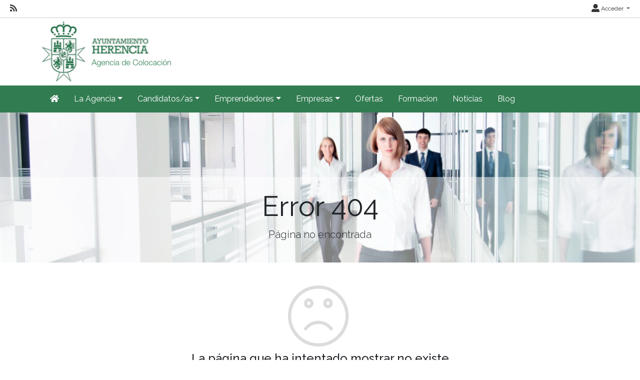

--- FILE ---
content_type: text/html; charset=utf-8
request_url: https://empleo.herencia.es/oferta/79744835-e3ce-4642-93de-d760bd63da47
body_size: 36617
content:
<!DOCTYPE html>
<html lang="es">
<head><title>
	Error 404
</title><meta charset="utf-8" /><meta http-equiv="Content-Type" content="text/html; charset=utf-8" /><meta name="viewport" content="width=device-width, initial-scale=1.0" /><meta name="distribution" content="all" /><meta name="rating" content="general" /><meta name="revisit" content="7 days" /><meta name="revisit-after" content="7 days" /><meta name="robots" content="all, index, follow" /><meta name="distribution" content="global" /><meta name="rating" content="general" /><meta name="google" content="notranslate" /><link id="lnkFavIcon" rel="icon" type="image/png" href="../favicon.ico" /><link href="/Content/bootstrap.css" rel="stylesheet"/>
<link href="/Content/linear-icons.css" rel="stylesheet"/>
<link rel="preconnect" href="https://fonts.googleapis.com" /><link rel="preconnect" href="https://fonts.gstatic.com" crossorigin="" /><link href="https://fonts.googleapis.com/css2?family=Raleway:ital,wght@0,100;0,200;0,300;0,400;0,500;0,600;0,700;0,800;0,900;1,100;1,200;1,300;1,400;1,500;1,600;1,700;1,900&amp;display=swap" rel="stylesheet" /><link href="https://fonts.googleapis.com/css?family=Open+Sans+Condensed:700" rel="stylesheet" /><link href="../Content/fontawesome-all.min.css" rel="stylesheet" /><link href="../sites/estandar/css/base.css?v=20251005" rel="stylesheet" type="text/css" /><link href="../Content/comun.css?v=20251119" rel="stylesheet" type="text/css" /><link href="../Content/agencia.ashx" rel="stylesheet" type="text/css" /><style type="text/css">.imagen-pagina { background-image: url("/Content/img/fondo-default.jpg") }</style><script src="/Scripts/modernizr-2.6.2.js"></script>
</head>
<body class="notranslate" translate="no">
    
    <form method="post" action="./79744835-e3ce-4642-93de-d760bd63da47?404%3bhttps%3a%2f%2fempleo.herencia.es%3a443%2foferta%2f79744835-e3ce-4642-93de-d760bd63da47" id="ctl01" class="notranslate" translate="no">
<div class="aspNetHidden">
<input type="hidden" name="__EVENTTARGET" id="__EVENTTARGET" value="" />
<input type="hidden" name="__EVENTARGUMENT" id="__EVENTARGUMENT" value="" />
<input type="hidden" name="__VIEWSTATE" id="__VIEWSTATE" value="DA07IbLbfptBjM8l17oceZk/dMqUXNnfyC8EAyRBxpcXbjWYD6FG6mg1HWqEC9YEc2MbfeI1Kvr7yT5q26301jE6nxniRJDsiCwES+ndPLCT1LVFBy4elGmDR+ubQ1pZm7QkCHhmAgl0FmlfA96FDqIrlm5+nFfMivkVsxRsfOElaj4FRnRvP59l1HVAY78SQt4TP726TEqtbm9A/8Swp4jymTXL2kml825eh04Nj9vYjYFVZNRVx61HM88QRocQYfsrQWMYVxS1tefV5Gq3p+/Jqt9WGgDOjhjN8CnjKSikRr6SA/MS0gs8H3EYDm4AuucugUoR0SvERKcn2G46u4BrZXlm4OpN3LsTnnAMULR/ksAX0HtMG4Gl2sxPNXTYTYtbndyaX+soJ00C4PsJstnccaBk0RRndwgGl+OH4ffVGdjNRktbqWyarm4X8ZVMWHli6yz7IrxOb1Ul4OnfOViSMXR51yMP4t3hlo5hdVwrhZa9Yw0UpBeuw/yoHpzkDLoje+x5TC5Rgll24RBeGnOauxyN0LGjvx1i74qlhLmvOZu5zwBIfPYpA8A1LsSjht2v2zdhzmgshLKHpr2C2cCmowUqClQAX/OckyZhzPhbIhxbAyNQfZvnADW46ZBWb2QACH2L2mcmLKaF/7985Hb3lx8VHL2tMcRbp3vxWvtz4c3Y3MLWxuQLZcUC8wwNetbLQHBtLVwKXB2wMOszpS7h/QqBJHFHqvNRvIZ2lW/[base64]/VbQ7hoAeQZfaKMkzfsD6I7j30DaF30mvcaJ5DUi1/rjKPN10ObEHod74rF9EpwyyZBfyIreH/DKE6dk5+SZoWE+O2XiGu+j66oiFoNdqT4l5Hcd+/NGwUV8M5YFJEjOGR3J50uDW6IiNpRUB/29IZILX9gNGDuRz/n9Q40URyLvWkyVp/RLQrGPsSElRaNTnxsDsu9p8++f/LNnUSqA/2xneD281WIoZtUe7c4l+bFOVrcTbHIdmmldLOFSDPXwRR1u430Me1wo1qRhWFmuYiy0wqrKZce4/cJrf8u5N4DOtnhbqa+uBgyViKWFTzIaQb4TJAoq/aHJWyBzzzNBnEKwT3dIUPgK4su81PgYtcM+YZhJfrE9mq+K6z5mM+9vn+CKn4cspCpBrqZMlxzHRkz6FfKHWhh0QbDji7J2JBU59Y1G+6lNEX8JT/80Kx02PlPSYteRS7Iffn6YxOIVRWb4Y1hBLBBqR20g7cnQuwfeEzkBnYxiIjwlh6t7dUB8QpRK5dRVJ4iYXDPaKW/pJ2k011Yd2oRafhYrMgYpmfgAmZhZmXVccQ2Y9tIKOnHVz3EiBlgd2T8yDEREqpQoplQbDJQDcnpRfRdwxeyUFDn2C3mE/W1wBI4HK6jylMCzlReVfkjDjb/o5IvVICc7JvxoSA/GAPHbIa5ybvX2/ROzVTKBO0v4oQjz0cIAtK7IQc+R5J2xcorguIAhIgqy5JMbFHpgmimHWEnmjZr6LhLmgLCdL1+yulqof+E5BPqEtdlRGkGnfNG6+H3o0yGF2JZcMvbnkeivXz6IvphS4UFaiSZ4pmczveacahAFRNtYksRaX1779YLERzcA0tmcja4g/SQwDEXnJGhSZ1IQRAzdCUr4cJQOu0+CVVcna8SlHbD7u868Mdc+gqdY61b9KGHYkQh8fvBK3fmD8vI2bcmFofPZr4Ek05vHlErjXnKEgPv2x8Eux2OBT68kVYjt+WVtVvdnhlGvH+av9zbpTRmXxv3yfoWbU69rbrmmavJSL9LSAY0c+i1iil1voxXX/M2q2aAL1ZfYxNFdkZrBD6nCV+yopvVgUJ5Anu6O2LQKHKBkPJDv4Gow7kYGTe3LFEhoewNTB9/XuBIKpk1hzr71UxmIWRvlmgUVvY4xdQc7SoYPV9TWMLvQ1i0CeRGvMmqgfygVD8P91VP1SthkPq9ZpoeHfqXk/ERC9n6RxVBBQrNW0gWw+2h0kYdcM6KXtuwUHkpOiQkbQ3gC5RTLB8exvKkSg/JBTd2/F6SGqsKSg8QF+uKEFCvse0h4FbW785i5wjIlZJJxa6rDuKoqHbDSxE+sn+b7o7ruLylV19INdlnCSlUaI/yTce+3ciKx1UQnVf+9kL3XDMemCNixp4F+OWS4w1ctZLpq0l7ShJ7BXcdkaH3thSREJYXjh6RgZK1X5EVhnQUbiZPwABXb/GhQ7qyR4DktFS1VnUg4Y6GGiKn73kpBCqwW0+/kYLygaHkkGZ56SglaHwzW2uyEzFR/uRfZYljifJ1JWI1SPkeMIGslvubG14yGXSkpZw6zuaubCS6NKCCKMV1Oa0N3m1NVV8ExY7y3+PG2CldQS9GiNn/mH+YR409ogr/Qs+O5Oq+z8cd9C/GHufSLfkrTq7fmzszRFopneo7wf4wekbvfEVoM4PGjkABVpigQp/pOh8DcMPfd7lG4QoC9L0cFXHMJn7D50v2z0dhGQK6vDqXNN2j3qCDt4bV2EFt+OB0uxD700/zaq60iVK7NUu5MDLOmT62HOKyJcqSaO2BKQFScTjO32rBiVN6GY2leP1RO+k1RjPpj1hFzZFhximgpE54Z/dE+xYe/yI2MmU7qNNdDG4Ec99UlxyVFFItxT5zHbgMopXXGBD+jdb2DuxLIy9qY043nNv/JR+c6+xdPotNeIR/jHHAg6cuaCiFrbxAaQmkgy2eedniUqtVRgUyZSTswaXdf7Ck08TqsKljgKd/Yzmsa3Fyy3ILXG+IY+CvLnZ2kgrc0ICJ0/I7Jpd6Xy0+tX2t2BtFjkMm4LZNrEPsT8wR253GEwx7D+YQxI7keA468qe9TWDQYrVLBKgtJK4BKNMT3zCa/WoKBbV04oFGO9UbzGs1iuiGckqi3T/cFzv5q2WXIdSqzsMjoj8kXo1xHomoBJF5QT0vMBgo+FMELP/lwa9ItB7MzDcCwc8m0LeLaE5EOb6gRk2jrdjqc5eZRALDpjvDpV5ERKkBTMvezts2UEYNy+YVvTWTQbl5L44pCe2VmAb6fF+qNWWMUPR7LP9syLa7/u/RUs+OS8aJRSSsCewxusXJEaur0EUVXhklnkRSIrPmxkgk0rbX/PRFT9VXgBvPrRNcF+ipqOv6HS5zHPHgOPH06DOdRYNtOr6C2mDwZ1Kvmsqee8lVVoF+DZl/Hc56/zfLvrmzN1g2gxKZQ6qabJu/xQporquMEfmPriPDbFSU3MNdeSk+KssQEOJTCqRGxkonU0PecV9+8maTB/9WfXEq3h3Z/zp+SDi5MYCu87rMctOVT3HSFLNG/RTv7PXrFHgL5+ZL1644noGl9/13tQusLVwcd6zWx6m/R6ZrtDG4XVsyX3P4LihlxBDukDnZZM4c3CRhU2rAPW1Tahml0s2GSJk99pya1FddhZ+ZPuO6NmpIyXeUQpAgmhuUojVUisutaKF/uUy8kZA4GT3+VXsn+Y9ym/34smVXRrkdbPnIe729EXu9Bn1CUM0GG3/7NkgeNN53UtYFIXdU7hr505pyg/P/lmtXAPD2EGY8kvtgwxHpV0YbLiITJaAiRpfOTlhqtddGqEu/8VoeCd1oS17vjqyPHSwdGcCPNkNzjwV2bPiY0dUT9a0VqTCu2Ws26epYjQbnvXsS0rh+NUZwUUdPKTUniGMp5M9zihdzr4h22CwJG5Q9pzrUdZl+ZtISZBJwLgakQkj1XGi7dP4d98nwz5uVJq8RQjYHvfO4W9jFZeO/ZndU8gl/[base64]/e3o9n910Gs6ogj1+B9VminPlGMj3nIR09TiqZPKHwEGra2dgFfhGF7du4oZGQ35xHUIoc8slT2UTPLsdiQJ4Wi4iQZyBK+XpVrxoCU7o7aKJKJjvsSgLi32dyNaWiXDdqw7sRbH6kr6JZXW01HkljQ2TXcgk8u38hoEWrjjdoRiKB1Vm28Mzh4F/8uiI+jH0H8vXC3ZFequrRtbpx3hAK/RqkEaWAFfXRqznXtPobSakGAMD/Y9oZ87erN4VlzB9Cu0Ej5lauJ+KSoSWphudicTn+vLim4ydDLYEokDNZW0qwMdvyAh+lre61naBpxBTLUbTvdEVTi7mqUjGfFJhWd5hnsbI/R4C1UH5ft9Tn/9Zbpw2OAPcj1nJfhfWDvy7B13daB62MpL7UVAjyUyzb3/X3GA62EKe+ww2JjZjbX5RFSWXaJNyToULvuxCCOR/TA0lzmUrMWyyUIDYTqA4qsrz87zfjFxv0cXv1vrSTUFdZxD6mhZNA/GkKysJ5JD6u2cEzUfAd97rnno2rvLBib5VGvbxzMiLefw4p4zU7m4uVykOKZvE+zjBpTmvJgaPITXhiPNWcP6Kp0FzgT9jsVB6Fu17ydwmFtnpI/B4BZMd6OqKErY3pd38pNUESv50mb75cKGB4xCWMU6vDuixmIZh3RPSLQcL2UKbvyOpgV7hsbU4yvRKpAyclXW+ymkftvO9o91ptyNDo5k9Hn/Z0GxHxO71ejO9YVb8n6oLXvaYSk2F2iLrMMIY8PT24KH0GeTvMPe1rvTnCNvkFtsiHlFjUpqxSnUG1wc11iiY4KYAlq7jxWZQdAUyMgmssj7tFpzIk2B0LtHjk7UOsCA8SakcppNvrIAsihZOEJl3zOoDmylk4LZNc9fCF/PdB2J1ne3NmY1YGHADAj2D7x0tdjWKDclrL5hqqTNsy2kncfS4Hgl3xQYPc1strCZPRSeJZ1NeFkwwdky00etqkXI+QDr/c/funMBSWtynypXaRxmFSY4tvztAOGj8wlpj95Az47TMERSDyF5MFzofSdtai5aVsXhT8Yyd9nZW+GQEKdBjhnAjsAOYv2J6mHp8k3/7M5mXsZ0tTLvyrgJ3W3VHNHa+MWQgV6TswgLe1W51/h66KMO7teYjoJIvdhSzO7ed2pM+k7xSSHe9DW9Jz/eamV+MukHePiyc5MN+C1cUugL2PRJmIN1BsBjfqPe5ibPaY7MECU2o/29oVEr7VL0Z4+pdSDDwrCoebqsAgOEu/Yp9WGMTXaxfnh6t5jGwIsFGDf6OqBJ7ePKNtH7RQLxhUhov2xBjKXi/XvSYCbRxMFlbZxNeTQ5lqJyboUNEveQnxBnK7fuFlyQvSbMdlIgecBitPubKk/Ew0g4O2hUsoz9WdrhLmh8TdWszE3oJonADVllpAUdCm/e2XBT0ugahksd0huARLa2YwJrjSb5r4MkCJjvaLBdU6SYx7LI7VZFSsJJYZD9XFr0nuPYNZuEp1zDv+liYKZEIydXVpFJA/df9mi68dMlgDHtRK7n4D72slA2+KHxbu48udXvaIUfcJX0zLz5P5Sxg+srSxsx4Heb0hvubI0hUgK7i+m28ZCDpjXA+qtYzDReuBzHVKY5d0o+k13wB/VXWWrhm6ThxIIyZLsoJqFYrm/oCl8QkeHvte/qn86ebt3auBuiT2bpBQHfN+dV61ko6ICJNcJENtEH5eCI8SsLaHfSI0Fa+AgQJSOax53kaL4Pds1TLg+yc2szEulodHu37YzJQWdM5xnXqtpDdWfcSwc3Sebe/niUG22oUr54BZ6jS8nHZzhe83pLw5sGY3R9tbc0DLYGx6mJEwftX61UlLQG8XuV+DqvUfsEK2oaSQvnhtrPkdrJFiIVQW/2Oz1WwNqjvGzPKW2CK5vfVtdcSPzuF+5+HwXzBLdT5IhvfCqDFiTYnFQEQWT3VBW0QbAKd3G+9Fc8Bhw0DG1iweibS6Dbg4qdDHqQTXAX07homz5AFdLvdMh6IvRfFG4xUAfFhI7vxjmpX1u0Gzg8TUz0mGC5yczXPXdKMpa9nqQjtTAPMOqFjWkn/LxFr8/+yxbixibWa2sRSnQQIO4a4DUEihn6i7r5u1U/zrF6+WJFRRvMqIBlZVxr9ryg5O6xjo1PP7dIPC+bKdHl20ZIUWw33+UGVTcmF0p8JGKkHz7DV6dOip136Sc9iU1MquIweREoX3JOpJrl5yvzXafd/wm6DbIyUhwMN84R4dcU8p6Rm2UvzcW3ZiUMIwYuxdlGijMJDpN1QFkbjiDGvCZPQM6txsmpea6KZOcGKJNBYFUWKEczvHeUUu7I3kBNIa3O1uDEvUgflQkB1GJ/e1LuTHJcfFe2xRur4GrF4huf5/Bn0DkZ684xWKZc8gamAlmrQCa24mcisaQ0gRapQZQndMGcR88Glnsj9WoGkxx3plgQWfCi+Lu+IIuDzu7P7dPQljd+Y+VUJuwGWAwU13hB8jOtcH1BwdS8ipMhl2Z/2LGGL93VGOYLcPtfnxmANBSiEYNNYXG1C72Ii1jtlHc+NoeyUZ86AGKq8FjqJ92zfgR//UTQQCTaX76oU3uJN17Jl7VqHfGvstHFc9J/7HwWQ9QDzaAFD40La4ZNwB7xiA1GjSto2KIQ4uE6Fax/CuGNfWOfFxPlxLNcnaXBoIr6chsUM4wLmusDn3DdpSux/mD2uWrWYH9SCOMuDS6y0lDaQOpFq+D4IzhlhoBOHie0JFrfJA+C8RQqaRmAZcT2YwmI9gYYPV2VKGhWMMhEy11VoIgTouNfmmOP4JDMox6s6r41kJh/49L0gcn6hIjnbr/V7PZGgdfABkC2Y09oE+oH0WmAxNP+OfVpz8FFeOZC9YpakgqmHkO/lQtmsDn2U1CMMqWWHlZlgOLP7bhkA8EwlvxM+1dWmO8157Mnj9EZbwWsW0iBebftwmgrPykFYyRW8Wj2xGObyHEZAFH1D3z6JXUSSAbndUYR6pBGXF98JOGJHRxtrxgV2bKzWKtDyfjR+FcHZRLn3o6rlcrwxZo4H/mjMfRf81JJNFOtzPZMGSlDCpbEH0Eh1+1wm0qTchN80p8u1e+c0CwicurOQG1ov+xG4UmBae45gLaFVhAeGoau72pPNTOmm7vDZEv3LFkdWPRvbFKqedr38XF3biVJDUSLJw55lH89sOsDDYICc4ez5ZBmYQ9LjNfdPpKtJGAGQkKv+TJPxeO82h7Mtzi44CNU9+6/LmoLGHNZl1f0yddQbFQMi83/gfKh+dvaUR2CQpaq/Qfc27K1+n4GC4TSmLcl9xAxpRey+AQnLqcAXBuXp2JvBirL5Nj4vRs4r/a4B/tCinQq9mat0WZM0WomV0LDrkJoVpKGqSSIOFmygSfokskOMWKPCEFr74z5LaY4FC/UkqqRMF70U+aEyGFaYUkh88wBrQ/xBGCgKKjxsXI4w6hzjh1FdmiD11N+Sn6wi8f+FMagdIuPEIvu5e3moxVgH9F2+0Yt/JbeM6569Q4IzNfzXtNWXJ3OHdTu/blLpVfHbPo0Zt+tp5KgZRqKdHHcvDSEa5T1bjI234qjjxuW6vetDOP/filYx4fUdmcZrdO/7BYKC8T43TixtG34hFD0RUuSmsVLrMbGZwukK839vYCxvCflN69gyZI5sUv9NgIzb6HfZmLKt18Emq8Ta01n+6s0siUeeQ5fpa4J/hdyGgJuOqsked6xHB3y3PsvEVSTsEH3a1Wx2TVaGJMPVk7K+SjbZm1cbAwvvA9UlJk3jg3C7PCdX9tRikvJevuC9edZZfwG3dVrvdQ59UiUDNhABxf+WmTGAb/JfJCe1aFMdXFtZuSKNUcXnQgix/xs/LxWPwpbpY4Nygd672cMJpz0x7s2oZ5DYIFufC8ZqE/ZmxEv7QYM6dkrmJNxc300gSpWI6jGCMUuw14UToe3AWCJgY2cuHigNME9QMVTmstesjMzf97nvCYnrquQuuoLC648L3xlsXcRpA4p528uzB4+n7BgmAORvP7sDZuQ85zzpy94LxRkDYHX9lbuvvcR3GeQ4fAHfjfVr0ahdQa/[base64]" />
</div>

<script type="text/javascript">
//<![CDATA[
var theForm = document.forms['ctl01'];
if (!theForm) {
    theForm = document.ctl01;
}
function __doPostBack(eventTarget, eventArgument) {
    if (!theForm.onsubmit || (theForm.onsubmit() != false)) {
        theForm.__EVENTTARGET.value = eventTarget;
        theForm.__EVENTARGUMENT.value = eventArgument;
        theForm.submit();
    }
}
//]]>
</script>



<script type="text/javascript">
//<![CDATA[
var __cultureInfo = {"name":"es-ES","numberFormat":{"CurrencyDecimalDigits":2,"CurrencyDecimalSeparator":",","IsReadOnly":true,"CurrencyGroupSizes":[3],"NumberGroupSizes":[3],"PercentGroupSizes":[3],"CurrencyGroupSeparator":".","CurrencySymbol":"€","NaNSymbol":"NaN","CurrencyNegativePattern":8,"NumberNegativePattern":1,"PercentPositivePattern":0,"PercentNegativePattern":0,"NegativeInfinitySymbol":"-∞","NegativeSign":"-","NumberDecimalDigits":2,"NumberDecimalSeparator":",","NumberGroupSeparator":".","CurrencyPositivePattern":3,"PositiveInfinitySymbol":"∞","PositiveSign":"+","PercentDecimalDigits":2,"PercentDecimalSeparator":",","PercentGroupSeparator":".","PercentSymbol":"%","PerMilleSymbol":"‰","NativeDigits":["0","1","2","3","4","5","6","7","8","9"],"DigitSubstitution":1},"dateTimeFormat":{"AMDesignator":"","Calendar":{"MinSupportedDateTime":"\/Date(-62135596800000)\/","MaxSupportedDateTime":"\/Date(253402297199999)\/","AlgorithmType":1,"CalendarType":1,"Eras":[1],"TwoDigitYearMax":2029,"IsReadOnly":true},"DateSeparator":"/","FirstDayOfWeek":1,"CalendarWeekRule":2,"FullDateTimePattern":"dddd, d\u0027 de \u0027MMMM\u0027 de \u0027yyyy H:mm:ss","LongDatePattern":"dddd, d\u0027 de \u0027MMMM\u0027 de \u0027yyyy","LongTimePattern":"H:mm:ss","MonthDayPattern":"d \u0027de\u0027 MMMM","PMDesignator":"","RFC1123Pattern":"ddd, dd MMM yyyy HH\u0027:\u0027mm\u0027:\u0027ss \u0027GMT\u0027","ShortDatePattern":"dd/MM/yyyy","ShortTimePattern":"H:mm","SortableDateTimePattern":"yyyy\u0027-\u0027MM\u0027-\u0027dd\u0027T\u0027HH\u0027:\u0027mm\u0027:\u0027ss","TimeSeparator":":","UniversalSortableDateTimePattern":"yyyy\u0027-\u0027MM\u0027-\u0027dd HH\u0027:\u0027mm\u0027:\u0027ss\u0027Z\u0027","YearMonthPattern":"MMMM\u0027 de \u0027yyyy","AbbreviatedDayNames":["do.","lu.","ma.","mi.","ju.","vi.","sá."],"ShortestDayNames":["D","L","M","X","J","V","S"],"DayNames":["domingo","lunes","martes","miércoles","jueves","viernes","sábado"],"AbbreviatedMonthNames":["ene.","feb.","mar.","abr.","may.","jun.","jul.","ago.","sep.","oct.","nov.","dic.",""],"MonthNames":["enero","febrero","marzo","abril","mayo","junio","julio","agosto","septiembre","octubre","noviembre","diciembre",""],"IsReadOnly":true,"NativeCalendarName":"calendario gregoriano","AbbreviatedMonthGenitiveNames":["ene.","feb.","mar.","abr.","may.","jun.","jul.","ago.","sep.","oct.","nov.","dic.",""],"MonthGenitiveNames":["enero","febrero","marzo","abril","mayo","junio","julio","agosto","septiembre","octubre","noviembre","diciembre",""]},"eras":[1,"d. C.",null,0]};//]]>
</script>

<script src="/bundles/MsAjaxJs?v=D6VN0fHlwFSIWjbVzi6mZyE9Ls-4LNrSSYVGRU46XF81" type="text/javascript"></script>
<script type="text/javascript">
//<![CDATA[
if (typeof(Sys) === 'undefined') throw new Error('ASP.NET Ajax client-side framework failed to load.');
//]]>
</script>

<script src="../Scripts/jquery-3.4.1.js" type="text/javascript"></script>
<script src="../Scripts/umd/popper.js" type="text/javascript"></script>
<script src="../Scripts/bootstrap.js" type="text/javascript"></script>
<script src="../Scripts/respond.js" type="text/javascript"></script>
<script src="/bundles/WebFormsJs?v=N8tymL9KraMLGAMFuPycfH3pXe6uUlRXdhtYv8A_jUU1" type="text/javascript"></script>
<div class="aspNetHidden">

	<input type="hidden" name="__VIEWSTATEGENERATOR" id="__VIEWSTATEGENERATOR" value="193A34DB" />
</div>
        <script type="text/javascript">
//<![CDATA[
Sys.WebForms.PageRequestManager._initialize('ctl00$scriptManager', 'ctl01', ['tctl00$upModalMensaje','upModalMensaje'], [], [], 90, 'ctl00');
//]]>
</script>


        

<div class="action-bar">

        <nav class="nav-social float-left">
            
                    <ul>
                        <li><a href="/rss" target="_blank" aria-label="RSS"><i class="fa fa-rss fa-lg"></i></a></li>
                
                    </ul>
                
        </nav>
        
        <nav class="nav-idioma-login float-right">
            <ul id="ActionBar_ulIdiomasLogin" class="navbar">

                <!-- Idiomas -->

                

                <!-- Login -->

                <div id="ActionBar_panelLogin">
	
                     <li class="dropdown">                                
                        <a href="#" class="dropdown-toggle" data-toggle="dropdown" role="button" aria-expanded="false"><i class="fa fa-user-alt fa-lg"></i> Acceder <span class="caret"></span></a>
                        <ul class="dropdown-menu dropdown-menu-right" role="menu">
                            <li id="ActionBar_liIniciarSesion"><a href="/login.aspx" class="dropdown-item">Inicia sesi&#243;n</a></li>
                            
                            
                        </ul>
                    </li>
                
</div>

            </ul>

            

        </nav>
    
    <div class="clearfix"></div>

</div>



        <header>
            <div class="container">
                <a id="lnkInicio" aria-label="Inicio" href="/"><img id="imgLogo" class="logo" src="/Content/img/imagen.ashx?tipo=logo&amp;v=20231018134853" alt="Ayuntamiento de Herencia" /></a>
                
            </div>
        </header>

        <div class="navbar navbar-expand-lg navbar-light bg-light navbar-fixed-top">
            <div class="container">
                <div class="navbar-header">
                     <button class="navbar-toggler" type="button" data-toggle="collapse" data-target="#navbarSupportedContent" aria-controls="navbarSupportedContent" aria-expanded="false" aria-label="Toggle navigation">
                        <span class="navbar-toggler-icon"></span>
                      </button>                   
                </div>
                <div class="navbar-collapse collapse" id="navbarSupportedContent">

                    
                            <ul class="navbar-nav mr-auto">
                        
                            <li class="nav-item dropdown"><a id="repSecciones_lnkSeccion_0" class="nav-link" href="/" aria-label="Inicio"><i class="fas fa-home"></i></a>
                            
                            </li>
                        
                            <li class="nav-item dropdown"><a id="repSecciones_lnkSeccion_1" class="nav-link dropdown-toggle" role="button" data-toggle="dropdown" aria-haspopup="true" aria-expanded="false" href="/contenido/seccion.aspx?id=18d7d577-0ab5-4b31-8299-4ac8103ec389">La Agencia</a>
                            
                                    <div class="dropdown-menu">
                                
                                    <a id="repSecciones_repPaginas_1_lnkPagina_0" class="dropdown-item" href="/contenido/presentacion">Presentación</a>
                                
                                    <a id="repSecciones_repPaginas_1_lnkPagina_1" class="dropdown-item" href="/contenido/horario-y-localizacion">Horario y Localización</a>
                                
                                    <a id="repSecciones_repPaginas_1_lnkPagina_2" class="dropdown-item" href="/contenido/aviso-legal">Aviso Legal</a>
                                
                                    <a id="repSecciones_repPaginas_1_lnkPagina_3" class="dropdown-item" href="/contenido/politica-de-privacidad">Política de Privacidad</a>
                                
                                    <a id="repSecciones_repPaginas_1_lnkPagina_4" class="dropdown-item" href="/contenido/politica-de-cookies">Política de Cookies</a>
                                
                                    <a id="repSecciones_repPaginas_1_lnkPagina_5" class="dropdown-item" href="/contacto">Contacto</a>
                                
                                    </div>
                                
                            </li>
                        
                            <li class="nav-item dropdown"><a id="repSecciones_lnkSeccion_2" class="nav-link dropdown-toggle" role="button" data-toggle="dropdown" aria-haspopup="true" aria-expanded="false" href="/contenido/seccion.aspx?id=4aa4e28d-a839-437e-8a1c-8ecb841ab4d1">Candidatos/as</a>
                            
                                    <div class="dropdown-menu">
                                
                                    <a id="repSecciones_repPaginas_2_lnkPagina_0" class="dropdown-item" href="/contenido/informacion-general">Información general</a>
                                
                                    <a id="repSecciones_repPaginas_2_lnkPagina_1" class="dropdown-item" href="/candidatos/registro">Registro</a>
                                
                                    <a id="repSecciones_repPaginas_2_lnkPagina_2" class="dropdown-item" href="/candidatos/login">Acceso al perfil</a>
                                
                                    </div>
                                
                            </li>
                        
                            <li class="nav-item dropdown"><a id="repSecciones_lnkSeccion_3" class="nav-link dropdown-toggle" role="button" data-toggle="dropdown" aria-haspopup="true" aria-expanded="false" href="/contenido/seccion.aspx?id=6d7393e3-72dd-432f-921f-103325ba4ed4">Emprendedores</a>
                            
                                    <div class="dropdown-menu">
                                
                                    <a id="repSecciones_repPaginas_3_lnkPagina_0" class="dropdown-item" href="/contenido/informacion-del-servicio">Información del servicio</a>
                                
                                    <a id="repSecciones_repPaginas_3_lnkPagina_1" class="dropdown-item" href="/emprendedores/registro">Registro</a>
                                
                                    <a id="repSecciones_repPaginas_3_lnkPagina_2" class="dropdown-item" href="/emprendedores/login">Acceso al perfil</a>
                                
                                    </div>
                                
                            </li>
                        
                            <li class="nav-item dropdown"><a id="repSecciones_lnkSeccion_4" class="nav-link dropdown-toggle" role="button" data-toggle="dropdown" aria-haspopup="true" aria-expanded="false" href="/contenido/seccion.aspx?id=ba348afa-c6fd-44fc-bdc7-47ee47d09219">Empresas</a>
                            
                                    <div class="dropdown-menu">
                                
                                    <a id="repSecciones_repPaginas_4_lnkPagina_0" class="dropdown-item" href="/contenido/informacion-del-servicio-1">Información del servicio</a>
                                
                                    <a id="repSecciones_repPaginas_4_lnkPagina_1" class="dropdown-item" href="/empresas/registro">Registro</a>
                                
                                    <a id="repSecciones_repPaginas_4_lnkPagina_2" class="dropdown-item" href="/empresas/login">Acceso al perfil</a>
                                
                                    </div>
                                
                            </li>
                        
                            <li class="nav-item dropdown"><a id="repSecciones_lnkSeccion_5" class="nav-link" href="/ofertas">Ofertas</a>
                            
                            </li>
                        
                            <li class="nav-item dropdown"><a id="repSecciones_lnkSeccion_6" class="nav-link" href="/formacion">Formacion</a>
                            
                            </li>
                        
                            <li class="nav-item dropdown"><a id="repSecciones_lnkSeccion_7" class="nav-link" href="/noticias">Noticias</a>
                            
                            </li>
                        
                            <li class="nav-item dropdown"><a id="repSecciones_lnkSeccion_8" class="nav-link" href="/blog">Blog</a>
                            
                            </li>
                        
                            </ul>
                        
                </div>
            </div>
        </div>

        <div class="main">

            
    <div class="imagen-pagina">
        <div class="titulo-pagina">
            <h1>Error 404</h1>
            <p class="lead">Página no encontrada</p>        
        </div>            
    </div>

            
<div class="container panel-mensaje padding-top-40 padding-bottom-60 text-center">
    <span id="PanelMensaje_lblIcono" class="lnr icon-sad panel-mensaje-icono"></span>
    
	<div class="panel-mensaje-contenido">
        <h4>La página que ha intentado mostrar no existe</h4>
        <p>Pruebe navegar desde la página de inicio o desde el menú de opciones</p>		
        <div class="margin-top-15">
		    
            <a id="lnkDestino" class="btn btn-primary min-width-120" href="/">Ir a Inicio</a>
		    
        </div>
	</div>
</div>

            

        </div>

        <footer>
            <div class="container">
                <div class="row">
                    
                            <div id="repPie_panelPie_0" class="col-md-3">
	<div id="repPie_ctl00_0_panelTitulo_0">
		
    <h5><span class="glyphicon glyphicon-email" aria-hidden="true"></span>
        Datos de contacto</h5>
    <hr />

	</div>
<div class="datos-contacto">
    <div class="div-logo-pie">
        <img id="repPie_ctl00_0_imgLogoPie_0" class="logo-pie" src="/Content/img/imagen.ashx?tipo=logo-pie" alt="Ayuntamiento de Herencia" />
    </div>
    <dl class="small gray-darker">
        <dd><span id="repPie_ctl00_0_lblRazonSocial_0">Ayuntamiento de Herencia</span></dd>
        <dd><span id="repPie_ctl00_0_lblHorario_0">Horario: 9:00 a 14:00 h</span></dd>
        <dd><span id="repPie_ctl00_0_lblDomicilio_0">Calle Lope de Vega, 31</span></dd>
        <dd><span id="repPie_ctl00_0_lblLocalidadProvincia_0">13640 HERENCIA Ciudad Real</span></dd>
        <dd><span id="repPie_ctl00_0_lblTelefono_0">926110805</span></dd>
        <dd><a id="repPie_ctl00_0_lnkEmail_0" href="mailto:aedl@herencia.es" target="_blank">aedl@herencia.es</a></dd>
    </dl>
    <ul class="small">
        <li><a id="repPie_ctl00_0_lnkPoliticaPrivacidad_0" href="/contenido/politica-de-privacidad">Política de privacidad</a></li>
        <li><a id="repPie_ctl00_0_lnkAvisoLegal_0" href="/contenido/aviso-legal">Aviso legal</a></li>
        <li><a id="repPie_ctl00_0_lnkPoliticaCookies_0" href="/contenido/politica-de-cookies">Política de cookies</a></li>
    </ul>
</div>

</div>
                        
                            <div id="repPie_panelPie_1" class="col-md-3">
	<div id="repPie_ctl00_1_panelTitulo_1">
		
    <h5><span class="glyphicon glyphicon-th-large" aria-hidden="true"></span>Secciones</h5>
    <hr />

	</div>
<nav>
    <ul>
        
                <li>
                    <span class="glyphicon glyphicon-chevron-right" aria-hidden="true"></span>
                    <a id="repPie_ctl00_1_repSecciones_1_lnkSeccion_0" href="/">Ayuntamiento de Herencia</a>
                </li>
            
                <li>
                    <span class="glyphicon glyphicon-chevron-right" aria-hidden="true"></span>
                    <a id="repPie_ctl00_1_repSecciones_1_lnkSeccion_1" href="/seccion/la-agencia">La Agencia</a>
                </li>
            
                <li>
                    <span class="glyphicon glyphicon-chevron-right" aria-hidden="true"></span>
                    <a id="repPie_ctl00_1_repSecciones_1_lnkSeccion_2" href="/seccion/candidatos-as">Candidatos/as</a>
                </li>
            
                <li>
                    <span class="glyphicon glyphicon-chevron-right" aria-hidden="true"></span>
                    <a id="repPie_ctl00_1_repSecciones_1_lnkSeccion_3" href="/seccion/emprendedores">Emprendedores</a>
                </li>
            
                <li>
                    <span class="glyphicon glyphicon-chevron-right" aria-hidden="true"></span>
                    <a id="repPie_ctl00_1_repSecciones_1_lnkSeccion_4" href="/seccion/empresas">Empresas</a>
                </li>
            
                <li>
                    <span class="glyphicon glyphicon-chevron-right" aria-hidden="true"></span>
                    <a id="repPie_ctl00_1_repSecciones_1_lnkSeccion_5" href="/ofertas">Ofertas</a>
                </li>
            
                <li>
                    <span class="glyphicon glyphicon-chevron-right" aria-hidden="true"></span>
                    <a id="repPie_ctl00_1_repSecciones_1_lnkSeccion_6" href="/formacion">Formacion</a>
                </li>
            
                <li>
                    <span class="glyphicon glyphicon-chevron-right" aria-hidden="true"></span>
                    <a id="repPie_ctl00_1_repSecciones_1_lnkSeccion_7" href="/noticias">Noticias</a>
                </li>
            
                <li>
                    <span class="glyphicon glyphicon-chevron-right" aria-hidden="true"></span>
                    <a id="repPie_ctl00_1_repSecciones_1_lnkSeccion_8" href="/blog">Blog</a>
                </li>
                   
    </ul>
</nav>



</div>
                        
                            <div id="repPie_panelPie_2" class="col-md-3">
	<div id="repPie_ctl00_2_panelTitulo_2">
		
    <h5><span class="glyphicon glyphicon-calendar" aria-hidden="true"></span>Agenda y eventos</h5>
    <hr />

	</div>

<div class="calendario">
    <table class="calendar"><tr><th colspan="7">enero 2026</th></tr><tr><td class="cal-empty">&nbsp;</td><td class="cal-empty">&nbsp;</td><td class="cal-empty">&nbsp;</td><td class="cal-day">1</td><td class="cal-day">2</td><td class="cal-day">3</td><td class="cal-day">4</td></tr><tr><td class="cal-day">5</td><td class="cal-day">6</td><td class="cal-day">7</td><td class="cal-day">8</td><td class="cal-day">9</td><td class="cal-day">10</td><td class="cal-day">11</td></tr><tr><td class="cal-day">12</td><td class="cal-day">13</td><td class="cal-day">14</td><td class="cal-day">15</td><td class="cal-day">16</td><td class="cal-day">17</td><td class="cal-day">18</td></tr><tr><td class="cal-day">19</td><td class="cal-today">20</td><td class="cal-day">21</td><td class="cal-day">22</td><td class="cal-day">23</td><td class="cal-day">24</td><td class="cal-day">25</td></tr><tr><td class="cal-day">26</td><td class="cal-day">27</td><td class="cal-day">28</td><td class="cal-day">29</td><td class="cal-day">30</td><td class="cal-day">31</td><td class="cal-empty">&nbsp;</td></tr></table>
</div>

</div>
                        
                            <div id="repPie_panelPie_3" class="col-md-3">
	<div id="repPie_ctl00_3_panelTitulo_3">
		
    <h5><span class="glyphicon glyphicon-th-large" aria-hidden="true"></span>Agencia autorizada</h5>
    <hr />

	</div>
<div class="text-center margin-bottom-25">
    <img class="full-width" src="../Content/img/logo-sne.png" alt="Sistema Nacional de Empleo" />    
</div>
<div class="text-center margin-bottom-10">
    <img class="full-width" src="../Content/img/logo-ministerio-empleo.png?v=20240415" alt="Ministerio de Empleo y Seguridad Social" />
</div>
<div class="small text-center">
    Agencia de Colocación 0700000110
</div>
</div>
                        
                </div>
            </div>
        </footer>

        <div id="panelModalMensaje" tabindex="-1" class="modal fade" role="dialog">
	
            <div class="modal-dialog modal-lg max-width-75pct" role="document">
                <div class="modal-content">
                    <div id="upModalMensaje">
		
                            <div class="modal-header">
                                <h5 class="modal-title">
                                    </h5>
                                <button type="button" class="close" data-dismiss="modal" aria-label="Close">
                                    <span aria-hidden="true">&times;</span>
                                </button>
                            </div>
                            <div class="modal-body">
                                
                            </div>
                            <div class="modal-footer">
                                <button type="button" class="btn btn-secondary min-width-120" data-dismiss="modal">Cerrar</button>
                            </div>
                        
	</div>
                </div>
            </div>
        
</div>

    </form>   

    <div id="modalAjaxError" class="modal fade">
        <div class="modal-dialog modal-lg max-width-75pct" role="document">
            <div class="modal-content">
                <div class="modal-header">
                    <h5 class="modal-title">Error</h5>
                    <button type="button" class="close" data-dismiss="modal" aria-label="Close">
                        <span aria-hidden="true">&times;</span>
                    </button>
                </div>
                <div class="modal-body">
                </div>
                <div class="modal-footer">
                    <button type="button" class="btn btn-primary min-width-120" data-dismiss="modal">Cerrar</button>
                </div>
            </div>
        </div>
    </div>

    

<div id="divCookies">
    <div class="container">
        <div class="row">
            <div class="col-md-1 text-center">
                <img src="/Content/img/icon-cookies-blanco.svg" class="full-width half-width-mobile margin-bottom-15" />
            </div>

            <div class="col-md-9">
                <h4>Información sobre Cookies</h4>
                <ul>
<li>Este sitio web utiliza cookies propias y de terceros para recopilar informaci&oacute;n que ayude a optimizar su navegaci&oacute;n web.</li>
<li>No se utilizan cookies para recoger informaci&oacute;n de car&aacute;cter personal.</li>
<li>Si contin&uacute;a navegando, consideramos que acepta su uso. Puede obtener m&aacute;s informaci&oacute;n o conocer c&oacute;mo cambiar la configuraci&oacute;n, en nuestra <a href="/contenido/politica-de-cookies">Pol&iacute;tica de Cookies</a>.</li>
</ul>
            </div>

            <div class="col-md-2">
                <a class="boton-cookies" href="javascript:ui_cookies.aceptar();">Aceptar</a>
                <a class="boton-cookies" href="javascript:ui_cookies.rechazar();">Rechazar</a>
                <a class="boton-cookies" href="javascript:ui_cookies.configurar();">Configurar</a>
            </div>
        </div>
        <div id="configurar-cookies" class="display-none margin-top-25">
            <div class="row">
                <div class="col-md-1">
                    <img src="/Content/img/icon-configurar-cookies.svg" class="full-width half-width-mobile margin-bottom-15" />
                </div>
                <div class="col-md-9">
                    <div class="custom-control custom-switch">
                      <input type="checkbox" class="custom-control-input" checked disabled id="switch-cookie-sesion">
                      <label class="custom-control-label display-block" for="switch-cookie-sesion">Cookie de sesión</label>
                      <small>Identificar de manera única la sesión durante la visita al sitio web.<br />Esta cookie es obligatoria y expira inmediatamente tras cerrar el navegador.</small>
                    </div>
                    <div class="custom-control custom-switch margin-top-10">
                      <input type="checkbox" class="custom-control-input" id="switch-cookie-aceptacion">
                      <label class="custom-control-label display-block" for="switch-cookie-aceptacion">Aceptación y configuración del uso de Cookies</label>
                      <div><small>Almacena la aceptación y configuración de las Cookies de esta web.<br />Expira tras 1 año o al eliminar las cookies del navegador.</small></div>
                    </div>
                    <div class="custom-control custom-switch margin-top-10">
                      <input type="checkbox" class="custom-control-input" id="switch-cookie-analytics">
                      <label class="custom-control-label display-block" for="switch-cookie-analytics">Google Analytics</label>
                      <small>Mejorar y adaptar los contenidos y servicios, bien para optimizar la experiencia y usabilidad de navegación o incrementar y potenciar contenidos y secciones para el interés general de los usuarios.</small>
                    </div>
                </div>
                <div class="col-md-2">
                    <a class="boton-cookies" href="javascript:ui_cookies.guardar();">Guardar</a>
                </div>
            </div>         
        </div>
    </div>
</div>


    <script src="/Scripts/base.js?v=20240307"></script>
         
    
</body>
</html>
